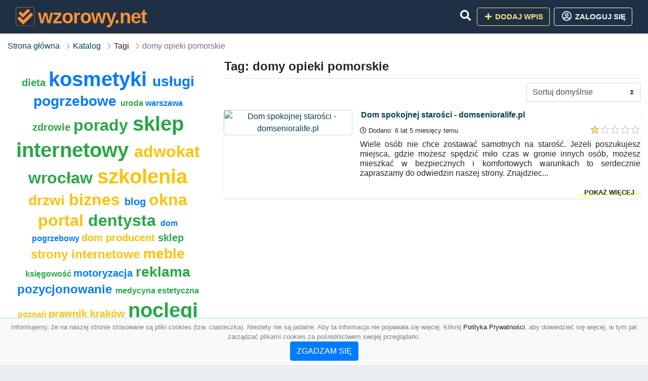

--- FILE ---
content_type: text/html; charset=UTF-8
request_url: https://wzorowy.net/tag/domy-opieki-pomorskie
body_size: 4439
content:
<!DOCTYPE html><html lang="pl"><head> <title>Tag: domy opieki pomorskie - Baza firm i wyszukiwarka 📒 wzorowy.net – Najlepszy katalog SEO</title> <meta charset="utf-8"> <meta name="viewport" content="width=device-width, initial-scale=1, shrink-to-fit=no"> <meta name="description" content="Tag: domy opieki pomorskie. 📒 wzorowy.net"> <meta name="keywords" content="tag: domy opieki pomorskie"> <meta name="robots" content="index"> <meta name="robots" content="follow"> <meta property="og:title" content=""> <meta property="og:description" content=""> <meta property="og:type" content=""> <meta property="og:image" content=""> <meta property="og:url" content="https://wzorowy.net/tag/domy-opieki-pomorskie"> <meta name="csrf-token" content="n6JXHCDHr4gGU5oFcXnLTUNkBEabiU7lHksGI8CD"> <link rel="icon" href="https://cdn.alg.pl/katalog/logo/wzorowy.net-logo.svg" type="image/svg+xml"> <link rel="canonical" href="https://wzorowy.net/tag/domy-opieki-pomorskie"> <link rel="shortcut icon" href="https://cdn.alg.pl/katalog/logo/wzorowy.net-icon.svg" type="image/svg+xml"> <link href="/css/vendor/idir/vendor/vendor.css?id=5a2312ffa70ce71a18e8" rel="stylesheet"> <link href="/css/vendor/idir/web/web.css?id=79c284bce23f0aee91e9" rel="stylesheet"> <link href="https://wzorowy.net/css/custom/web/web.css" rel="stylesheet"> <script src="/js/vendor/idir/vendor/vendor.js?id=c2e349085f1bd9882aa1" defer></script> <script src="/js/vendor/idir/web/web.js?id=27da2bcd56683041c903" defer></script> <script src="https://wzorowy.net/js/custom/web/web.js" defer></script> <link href="https://fonts.googleapis.com/css2?family=Material+Icons" rel="stylesheet"><link href="https://fonts.googleapis.com/css2?family=Material+Icons+Outlined" rel="stylesheet"><link href="https://fonts.googleapis.com/css2?family=Material+Icons+Round" rel="stylesheet"><link href="https://fonts.googleapis.com/css2?family=Material+Icons+Sharp" rel="stylesheet"><link href="https://fonts.googleapis.com/css2?family=Material+Icons+Two+Tone" rel="stylesheet"> </head><body> <nav class="navbar bd-wzorowy.net menu navbar-expand-md navbar-light fixed-top border-bottom"> <div class="container"> <div class="d-flex flex-grow-1 navbar-search pr-3 pr-md-0"> <div id="navbarLogo" class="flex-grow-1 mr-2"> <a href="/" class="navbar-brand" title="Baza firm i wyszukiwarka 📒 wzorowy.net – Najlepszy katalog SEO" alt="wzorowy.net" title="wzorowy.net"> <img src="https://cdn.alg.pl/katalog/logo/wzorowy.net-logo.svg" class="pb-3 logo logo-wzorowy.net" alt="wzorowy.net" title="Baza firm i wyszukiwarka 📒 wzorowy.net – Najlepszy katalog SEO"> <span class="domena-wzorowy.net">wzorowy.net</span> </a></div> <form id="searchForm" method="GET" action="https://wzorowy.net/search" class="my-auto w-100 hide search" > <div class="input-group"> <input id="typeahead" data-route="https://wzorowy.net/api/tags/index" type="text" name="search" class="form-control border-right-0" placeholder="Szukaj... (min 3 znaki)" value="" autocomplete="off" > <input type="hidden" name="source" value="dir"> <span class="input-group-append"> <button class="btn btn-outline-secondary border border-left-0" type="submit" disabled > <i class="fa fa-search lupka-wzorowy.net"></i> </button> </span> </div> </form> <div class="my-auto"> <ul class="navbar-nav"> <li class="nav-item d-sm-inline d-md-none ml-2"> <a href="#" class="nav-link search-toggler" role="button"> <i class="fa fa-lg fa-search lupka-wzorowy.net"></i></a> </li> </ul> </div> <a href="#" id="navbarToggle" class="my-auto navbar-toggler" role="button"> <span class="navbar-toggler-icon"></span></a> </div> <div class="navbar-collapse scroll collapse flex-grow-0 justify-content-end"> <ul class="navbar-nav pr-3 pr-md-0"> <li class="nav-item d-none d-md-inline mr-1"> <a href="#" class="nav-link search-toggler" role="button"> <i class="fa fa-lg fa-search lupka-wzorowy.net"></i></a> </li> <li class="nav-item mr-sm-0 mr-md-2 mb-2 mb-md-0"> <a class="btn btn-bd-download reg up " href="https://wzorowy.net/dodaj/1" role="button" ><i class="fas fa-fw fa-plus"></i> Dodaj wpis </a> </li> <li class="nav-item dropdown "> <a class="btn btn-outline-light up reg" href="https://wzorowy.net/login" role="button" title="Zaloguj się" ><i class="far fa-fw fa-lg fa-user-circle"></i> Zaloguj się </a> </li> </ul> </div> </div></nav><div class="menu-height"></div> <div class="content content-wzorowy.net"> <div class="container"> <nav aria-label="breadcrumb"> <ol class="breadcrumb bg-white px-0"> <li class="breadcrumb-item"> <a href="https://wzorowy.net" title="Strona główna" > Strona główna </a> </li> <li class="breadcrumb-item"> <a href="https://wzorowy.net/katalog" title="Katalog" > Katalog </a></li><li class="breadcrumb-item"> Tagi</li><li class="breadcrumb-item active" aria-current="page"> domy opieki pomorskie</li> </ol> </nav></div> <div class="container"> <div class="row"> <div class="col-md-8 order-sm-1 order-md-2"> <h1 class="h4 border-bottom pb-2"> Tag: domy opieki pomorskie </h1> <div id="filterContent"> <form data-route="https://wzorowy.net/tag/domy-opieki-pomorskie" id="filter"> <div class="d-flex position-relative"> <div class="form-group ml-auto"> <label class="sr-only" for="filterOrderBy"> Sortuj </label> <select class="form-control custom-select filter" name="filter[orderby]" id="filterOrderBy" > <option value=""> Sortuj domyślnie </option> <option value="created_at|desc" > data dodania malejąco </option> <option value="created_at|asc" > data dodania rosnąco </option> <option value="updated_at|desc" > data aktualizacji malejąco </option> <option value="updated_at|asc" > data aktualizacji rosnąco </option> <option value="title|desc" > tytuł malejąco </option> <option value="title|asc" > tytuł rosnąco </option> <option value="sum_rating|desc" > ocena malejąco </option> <option value="sum_rating|asc" > ocena rosnąco </option> <option value="click|desc" > kliknięcia malejąco </option> <option value="click|asc" > kliknięcia rosnąco </option> <option value="view|desc" > wyświetlenia malejąco </option> <option value="view|asc" > wyświetlenia rosnąco </option> </select> </div> </div></form> <div id="infinite-scroll"> <div class="mb-4 ramka-srebrny shadow-sm rounded"> <div class="row"> <div class="col-sm-4 text-center order-1"> <div> <a href="https://wzorowy.net/dom-spokojnej-starosci-domsenioralife-pl"><img src="https://api.pagepeeker.com/v2/thumbs.php?size=x&amp;code=4d4852e9ff&amp;url=https://domsenioralife.pl" class="img-fluid border5 mx-auto d-block" alt="Dom spokojnej starości - domsenioralife.pl"></a> <div class="kontener-dir-srebrny"> <div class="grupa-dir-srebrny outline-dir-srebrny"></div> </div> </div> </div> <div class="col-sm-8 pl-sm-0 mt-2 mt-sm-0 order-2 "> <h2 class="h6 tytuldir"> <a href="https://wzorowy.net/dom-spokojnej-starosci-domsenioralife-pl" title="Dom spokojnej starości - domsenioralife.pl">Dom spokojnej starości - domsenioralife.pl</a> </h2> <div class="d-flex mb-2 datadir border-srebrny"> <small class="mr-auto"> <i class="far fa-clock"></i> Dodano: 6 lat 5 miesięcy temu </small> <small class="ml-auto"> <input id="star-rating12009" name="star-rating12009" value="1.0000" data-stars="5" data-display-only="true" data-size="xs" class="rating-loading" data-language="pl"> </small> </div> <div class="text-break" style="word-break:break-word"> <p class="text-justify contentlink opis">Wiele osób nie chce zostawać samotnych na starość. Jeżeli poszukujesz miejsca, gdzie możesz spędzić miło czas w gronie innych osób, możesz mieszkać w bezpiecznych i komfortowych warunkach to serdecznie zapraszamy do odwiedzin naszej strony. Znajdziec...</p><div class="row"><div class="col-auto mr-auto"></div><div class="col-auto"><a class="r-link rr-link text-underlined clink-srebrny" href="https://wzorowy.net/dom-spokojnej-starosci-domsenioralife-pl">pokaż więcej</a></div></div> </div> </div> </div> </div> <div class="d-flex flex-wrap" id="is-pagination"> <div class="text-left mr-auto mt-3"> </div> <div class="pagination-sm ml-auto mt-3"> </div> </div> </div> </div> </div> <div class="col-md-4 order-sm-2 order-md-1"> <div class="tagis rounded"> <div class="text-center"> <span> <a href="https://wzorowy.net/tag/dieta" title="dieta" class="h5 text-success" > dieta </a> </span> <span> </span> <span> <a href="https://wzorowy.net/tag/kosmetyki" title="kosmetyki" class="h1 text-primary" > kosmetyki </a> </span> <span> </span> <span> <a href="https://wzorowy.net/tag/uslugi-pogrzebowe" title="usługi pogrzebowe" class="h3 text-primary" > usługi pogrzebowe </a> </span> <span> </span> <span> <a href="https://wzorowy.net/tag/uroda" title="uroda" class="h6 text-success" > uroda </a> </span> <span> </span> <span> <a href="https://wzorowy.net/tag/warszawa" title="warszawa" class="h6 text-primary" > warszawa </a> </span> <span> </span> <span> <a href="https://wzorowy.net/tag/zdrowie" title="zdrowie" class="h5 text-success" > zdrowie </a> </span> <span> </span> <span> <a href="https://wzorowy.net/tag/porady" title="porady" class="h2 text-success" > porady </a> </span> <span> </span> <span> <a href="https://wzorowy.net/tag/sklep-internetowy" title="sklep internetowy" class="h1 text-success" > sklep internetowy </a> </span> <span> </span> <span> <a href="https://wzorowy.net/tag/adwokat" title="adwokat" class="h2 text-warning" > adwokat </a> </span> <span> </span> <span> <a href="https://wzorowy.net/tag/wroclaw" title="wrocław" class="h2 text-success" > wrocław </a> </span> <span> </span> <span> <a href="https://wzorowy.net/tag/szkolenia" title="szkolenia" class="h1 text-warning" > szkolenia </a> </span> <span> </span> <span> <a href="https://wzorowy.net/tag/drzwi" title="drzwi" class="h3 text-warning" > drzwi </a> </span> <span> </span> <span> <a href="https://wzorowy.net/tag/biznes" title="biznes" class="h2 text-warning" > biznes </a> </span> <span> </span> <span> <a href="https://wzorowy.net/tag/blog" title="blog" class="h5 text-primary" > blog </a> </span> <span> </span> <span> <a href="https://wzorowy.net/tag/okna" title="okna" class="h2 text-warning" > okna </a> </span> <span> </span> <span> <a href="https://wzorowy.net/tag/portal" title="portal" class="h2 text-warning" > portal </a> </span> <span> </span> <span> <a href="https://wzorowy.net/tag/dentysta" title="dentysta" class="h2 text-success" > dentysta </a> </span> <span> </span> <span> <a href="https://wzorowy.net/tag/dom-pogrzebowy" title="dom pogrzebowy" class="h6 text-primary" > dom pogrzebowy </a> </span> <span> </span> <span> <a href="https://wzorowy.net/tag/dom" title="dom" class="h5 text-warning" > dom </a> </span> <span> </span> <span> <a href="https://wzorowy.net/tag/producent" title="producent" class="h5 text-warning" > producent </a> </span> <span> </span> <span> <a href="https://wzorowy.net/tag/sklep" title="sklep" class="h5 text-success" > sklep </a> </span> <span> </span> <span> <a href="https://wzorowy.net/tag/strony-internetowe" title="strony internetowe" class="h4 text-warning" > strony internetowe </a> </span> <span> </span> <span> <a href="https://wzorowy.net/tag/meble" title="meble" class="h3 text-warning" > meble </a> </span> <span> </span> <span> <a href="https://wzorowy.net/tag/ksiegowosc" title="księgowość" class="h6 text-success" > księgowość </a> </span> <span> </span> <span> <a href="https://wzorowy.net/tag/motoryzacja" title="motoryzacja" class="h5 text-primary" > motoryzacja </a> </span> <span> </span> <span> <a href="https://wzorowy.net/tag/reklama" title="reklama" class="h3 text-success" > reklama </a> </span> <span> </span> <span> <a href="https://wzorowy.net/tag/pozycjonowanie" title="pozycjonowanie" class="h4 text-primary" > pozycjonowanie </a> </span> <span> </span> <span> <a href="https://wzorowy.net/tag/medycyna-estetyczna" title="medycyna estetyczna" class="h6 text-success" > medycyna estetyczna </a> </span> <span> </span> <span> <a href="https://wzorowy.net/tag/poznan" title="poznań" class="h6 text-warning" > poznań </a> </span> <span> </span> <span> <a href="https://wzorowy.net/tag/prawnik" title="prawnik" class="h5 text-warning" > prawnik </a> </span> <span> </span> <span> <a href="https://wzorowy.net/tag/krakow" title="kraków" class="h5 text-warning" > kraków </a> </span> <span> </span> <span> <a href="https://wzorowy.net/tag/noclegi" title="noclegi" class="h1 text-success" > noclegi </a> </span> <span> </span> <span> <a href="https://wzorowy.net/tag/transport" title="transport" class="h1 text-primary" > transport </a> </span> <span> </span> <span> <a href="https://wzorowy.net/tag/uslugi" title="usługi" class="h3 text-primary" > usługi </a> </span> <span> </span> <span> <a href="https://wzorowy.net/tag/zaklad-pogrzebowy" title="zakład pogrzebowy" class="h6 text-success" > zakład pogrzebowy </a> </span> <span> </span> <span> <a href="https://wzorowy.net/tag/nieruchomosci" title="nieruchomości" class="h3 text-primary" > nieruchomości </a> </span> <span> </span> <span> <a href="https://wzorowy.net/tag/kancelaria-adwokacka" title="kancelaria adwokacka" class="h5 text-warning" > kancelaria adwokacka </a> </span> <span> </span> <span> <a href="https://wzorowy.net/tag/biuro-rachunkowe" title="biuro rachunkowe" class="h4 text-success" > biuro rachunkowe </a> </span> <span> </span> <span> <a href="https://wzorowy.net/tag/finanse" title="finanse" class="h3 text-primary" > finanse </a> </span> <span> </span> <span> <a href="https://wzorowy.net/tag/marketing" title="marketing" class="h4 text-success" > marketing </a> </span> <span></span> </div> </div> </div> </div></div> </div> <footer class="page-footer border-top font-small pt-4 mt50"> <div class="container text-center text-md-left"> <div class="row "> <div class="col-md mx-auto"> <h5 class="mt-3 mb-4"> Baza firm i wyszukiwarka 📒 wzorowy.net – Najlepszy katalog SEO </h5> <p>📒 wzorowy.net</p> </div> <hr class="clearfix w-100 d-md-none"> <div class="col-md mx-auto"> <h5 class="mt-3 mb-4"> Najnowsze informacje o promocjach: </h5> <div class="mb-3"> <form data-route="https://wzorowy.net/newsletters"> <div class="form-group input-group m-0 p-0"> <input type="text" name="email" class="form-control" placeholder="Wpisz adres email" aria-label="Wpisz adres email" > <div class="input-group-append"> <button class="btn btn-primary storeNewsletter" type="button"> Zapisz </button> </div> </div> <div class="form-group mt-2"> <div class="custom-control custom-checkbox"> <input type="checkbox" class="custom-control-input" id="marketing_agreement" name="marketing_agreement" value="1" > <label class="custom-control-label text-left" for="marketing_agreement"> <small>Wyrażam zgodę na przetwarzanie przez ALG.PL moich danych osobowych w postaci adresu poczty elektronicznej w celu przesyłania mi informacji marketingowych za pomocą środków komunikacji elektronicznej</small> </label> </div> </div> </form> </div> </div> <hr class="clearfix w-100 d-md-none"> </div> <hr class="hr-srebrny"> <div class="col-md-auto text-center"> <a href="https://wzorowy.net/katalog" class="" title="Katalog Baza firm i wyszukiwarka 📒 wzorowy.net – Najlepszy katalog SEO">Katalog wzorowy.net</a> | <a href="https://wzorowy.net/przyjaciele" title="Przyjaciele" class="">Przyjaciele</a> | <a href="/info/regulamin" rel="nofollow">Regulamin</a> | <a href="https://alg.pl/polityka" target="_blank" rel="nofollow">Polityka Prywatności</a> | <a href="https://alg.pl/mk" target="_blank" rel="nofollow">Multikody</a> | <a href="https://wzorowy.net/kontakt" title="Kontakt" class=""> Kontakt </a> | <hr class="hr-srebrny"> </div> <hr class="hr-srebrny"> <div class="d-flex justify-content-center"> <div class="footer-copyright text-center py-3 mr-3"> <small> 2005 - 2026 Copyright © <a href="https://alg.pl" target="_blank" rel="nofollow">ALG.PL</a> v 5.1.8141224 dla <a href="https://wzorowy.net">wzorowy.net</a>&nbsp;&nbsp;|&nbsp;&nbsp;<i class="fas fa-users text-danger"></i><span> &nbsp;<b>111</b> online, <br />Aktualizacja: <b>1 dzień temu</b><br /></span> </small> <br /> <small><a href="https://wioskisos.org/" target="_blank" rel="nofollow"><img src="https://cdn.alg.pl/katalog/pic/wioskisos.png" alt="" width="260" height="70" /></a> </small> </div> </div></footer> <div id="policy"> <div class="policy-height"></div> <nav class="navbar policy fixed-bottom navbar-light bg-light border-top"> <div class="navbar-text py-0"> <small> <center>Informujemy, że na naszej stronie stosowane są pliki cookies (tzw. ciasteczka). Niestety nie są jadalne. Aby ta informacja nie pojawiała się więcej. Kliknij <a href="https://alg.pl/polityka/" target="_blank" rel="noopener" title="Polityka Prywatności">Polityka Prywatności</a>, aby dowiedzieć się więcej, w tym jak zarządzać plikami cookies za pośrednictwem swojej przeglądarki. <br /><a href="#" id="agree"> <button type="button" class="btn btn-primary">ZGADZAM SIĘ</button></a></center> </small> </div> </nav></div> <a class="scroll-to-top rounded" href="#page-top"> <i class="fas fa-angle-up"></i> </a> <script src="/js/vendor/idir/web/scripts.js?id=334d79a48ccd930582a0" defer></script> <script src="https://wzorowy.net/js/custom/web/scripts.js" defer></script><script defer src="https://static.cloudflareinsights.com/beacon.min.js/vcd15cbe7772f49c399c6a5babf22c1241717689176015" integrity="sha512-ZpsOmlRQV6y907TI0dKBHq9Md29nnaEIPlkf84rnaERnq6zvWvPUqr2ft8M1aS28oN72PdrCzSjY4U6VaAw1EQ==" data-cf-beacon='{"version":"2024.11.0","token":"edac900ea24444eea88cdeac161a75de","r":1,"server_timing":{"name":{"cfCacheStatus":true,"cfEdge":true,"cfExtPri":true,"cfL4":true,"cfOrigin":true,"cfSpeedBrain":true},"location_startswith":null}}' crossorigin="anonymous"></script>
</body></html>